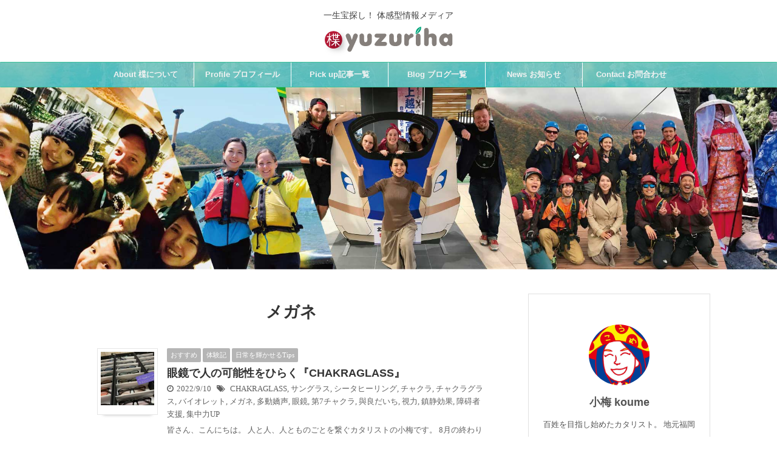

--- FILE ---
content_type: text/html; charset=UTF-8
request_url: https://yuzuriha.link/tag/%E3%83%A1%E3%82%AC%E3%83%8D/
body_size: 16303
content:
<!DOCTYPE html>
<!--[if lt IE 7]>
<html class="ie6" dir="ltr" lang="ja" prefix="og: https://ogp.me/ns#"> <![endif]-->
<!--[if IE 7]>
<html class="i7" dir="ltr" lang="ja" prefix="og: https://ogp.me/ns#"> <![endif]-->
<!--[if IE 8]>
<html class="ie" dir="ltr" lang="ja" prefix="og: https://ogp.me/ns#"> <![endif]-->
<!--[if gt IE 8]><!-->
<html dir="ltr" lang="ja" prefix="og: https://ogp.me/ns#" class="s-navi-right">
	<!--<![endif]-->
	<head prefix="og: http://ogp.me/ns# fb: http://ogp.me/ns/fb# article: http://ogp.me/ns/article#">
		<meta charset="UTF-8" >
		<meta name="viewport" content="width=device-width,initial-scale=1.0,user-scalable=no,viewport-fit=cover">
		<meta name="format-detection" content="telephone=no" >

					<meta name="robots" content="noindex,follow">
		
		<link rel="alternate" type="application/rss+xml" title="楪 Yuzuriha RSS Feed" href="https://yuzuriha.link/feed/" />
		<link rel="pingback" href="https://yuzuriha.link/xmlrpc.php" >
		<!--[if lt IE 9]>
		<script src="https://yuzuriha.link/wp-content/themes/affinger5/js/html5shiv.js"></script>
		<![endif]-->
					<style>img:is([sizes="auto" i], [sizes^="auto," i]) { contain-intrinsic-size: 3000px 1500px }</style>
	
		<!-- All in One SEO 4.9.3 - aioseo.com -->
	<meta name="robots" content="max-image-preview:large" />
	<link rel="canonical" href="https://yuzuriha.link/tag/%e3%83%a1%e3%82%ac%e3%83%8d/" />
	<meta name="generator" content="All in One SEO (AIOSEO) 4.9.3" />
		<script type="application/ld+json" class="aioseo-schema">
			{"@context":"https:\/\/schema.org","@graph":[{"@type":"BreadcrumbList","@id":"https:\/\/yuzuriha.link\/tag\/%E3%83%A1%E3%82%AC%E3%83%8D\/#breadcrumblist","itemListElement":[{"@type":"ListItem","@id":"https:\/\/yuzuriha.link#listItem","position":1,"name":"\u30db\u30fc\u30e0","item":"https:\/\/yuzuriha.link","nextItem":{"@type":"ListItem","@id":"https:\/\/yuzuriha.link\/tag\/%e3%83%a1%e3%82%ac%e3%83%8d\/#listItem","name":"\u30e1\u30ac\u30cd"}},{"@type":"ListItem","@id":"https:\/\/yuzuriha.link\/tag\/%e3%83%a1%e3%82%ac%e3%83%8d\/#listItem","position":2,"name":"\u30e1\u30ac\u30cd","previousItem":{"@type":"ListItem","@id":"https:\/\/yuzuriha.link#listItem","name":"\u30db\u30fc\u30e0"}}]},{"@type":"CollectionPage","@id":"https:\/\/yuzuriha.link\/tag\/%E3%83%A1%E3%82%AC%E3%83%8D\/#collectionpage","url":"https:\/\/yuzuriha.link\/tag\/%E3%83%A1%E3%82%AC%E3%83%8D\/","name":"\u30e1\u30ac\u30cd - \u696a Yuzuriha","inLanguage":"ja","isPartOf":{"@id":"https:\/\/yuzuriha.link\/#website"},"breadcrumb":{"@id":"https:\/\/yuzuriha.link\/tag\/%E3%83%A1%E3%82%AC%E3%83%8D\/#breadcrumblist"}},{"@type":"Organization","@id":"https:\/\/yuzuriha.link\/#organization","name":"\u696a Yuzuriha","description":"\u4e00\u751f\u5b9d\u63a2\u3057\uff01 \u4f53\u611f\u578b\u60c5\u5831\u30e1\u30c7\u30a3\u30a2","url":"https:\/\/yuzuriha.link\/"},{"@type":"WebSite","@id":"https:\/\/yuzuriha.link\/#website","url":"https:\/\/yuzuriha.link\/","name":"\u696a Yuzuriha","description":"\u4e00\u751f\u5b9d\u63a2\u3057\uff01 \u4f53\u611f\u578b\u60c5\u5831\u30e1\u30c7\u30a3\u30a2","inLanguage":"ja","publisher":{"@id":"https:\/\/yuzuriha.link\/#organization"}}]}
		</script>
		<!-- All in One SEO -->

<title>メガネ - 楪 Yuzuriha</title>
<link rel='dns-prefetch' href='//webfonts.xserver.jp' />
<link rel='dns-prefetch' href='//ajax.googleapis.com' />
<script type="text/javascript" id="wpp-js" src="https://yuzuriha.link/wp-content/plugins/wordpress-popular-posts/assets/js/wpp.min.js?ver=7.2.0" data-sampling="0" data-sampling-rate="100" data-api-url="https://yuzuriha.link/wp-json/wordpress-popular-posts" data-post-id="0" data-token="29c9417045" data-lang="0" data-debug="0"></script>
<script type="text/javascript">
/* <![CDATA[ */
window._wpemojiSettings = {"baseUrl":"https:\/\/s.w.org\/images\/core\/emoji\/16.0.1\/72x72\/","ext":".png","svgUrl":"https:\/\/s.w.org\/images\/core\/emoji\/16.0.1\/svg\/","svgExt":".svg","source":{"concatemoji":"https:\/\/yuzuriha.link\/wp-includes\/js\/wp-emoji-release.min.js?ver=6.8.3"}};
/*! This file is auto-generated */
!function(s,n){var o,i,e;function c(e){try{var t={supportTests:e,timestamp:(new Date).valueOf()};sessionStorage.setItem(o,JSON.stringify(t))}catch(e){}}function p(e,t,n){e.clearRect(0,0,e.canvas.width,e.canvas.height),e.fillText(t,0,0);var t=new Uint32Array(e.getImageData(0,0,e.canvas.width,e.canvas.height).data),a=(e.clearRect(0,0,e.canvas.width,e.canvas.height),e.fillText(n,0,0),new Uint32Array(e.getImageData(0,0,e.canvas.width,e.canvas.height).data));return t.every(function(e,t){return e===a[t]})}function u(e,t){e.clearRect(0,0,e.canvas.width,e.canvas.height),e.fillText(t,0,0);for(var n=e.getImageData(16,16,1,1),a=0;a<n.data.length;a++)if(0!==n.data[a])return!1;return!0}function f(e,t,n,a){switch(t){case"flag":return n(e,"\ud83c\udff3\ufe0f\u200d\u26a7\ufe0f","\ud83c\udff3\ufe0f\u200b\u26a7\ufe0f")?!1:!n(e,"\ud83c\udde8\ud83c\uddf6","\ud83c\udde8\u200b\ud83c\uddf6")&&!n(e,"\ud83c\udff4\udb40\udc67\udb40\udc62\udb40\udc65\udb40\udc6e\udb40\udc67\udb40\udc7f","\ud83c\udff4\u200b\udb40\udc67\u200b\udb40\udc62\u200b\udb40\udc65\u200b\udb40\udc6e\u200b\udb40\udc67\u200b\udb40\udc7f");case"emoji":return!a(e,"\ud83e\udedf")}return!1}function g(e,t,n,a){var r="undefined"!=typeof WorkerGlobalScope&&self instanceof WorkerGlobalScope?new OffscreenCanvas(300,150):s.createElement("canvas"),o=r.getContext("2d",{willReadFrequently:!0}),i=(o.textBaseline="top",o.font="600 32px Arial",{});return e.forEach(function(e){i[e]=t(o,e,n,a)}),i}function t(e){var t=s.createElement("script");t.src=e,t.defer=!0,s.head.appendChild(t)}"undefined"!=typeof Promise&&(o="wpEmojiSettingsSupports",i=["flag","emoji"],n.supports={everything:!0,everythingExceptFlag:!0},e=new Promise(function(e){s.addEventListener("DOMContentLoaded",e,{once:!0})}),new Promise(function(t){var n=function(){try{var e=JSON.parse(sessionStorage.getItem(o));if("object"==typeof e&&"number"==typeof e.timestamp&&(new Date).valueOf()<e.timestamp+604800&&"object"==typeof e.supportTests)return e.supportTests}catch(e){}return null}();if(!n){if("undefined"!=typeof Worker&&"undefined"!=typeof OffscreenCanvas&&"undefined"!=typeof URL&&URL.createObjectURL&&"undefined"!=typeof Blob)try{var e="postMessage("+g.toString()+"("+[JSON.stringify(i),f.toString(),p.toString(),u.toString()].join(",")+"));",a=new Blob([e],{type:"text/javascript"}),r=new Worker(URL.createObjectURL(a),{name:"wpTestEmojiSupports"});return void(r.onmessage=function(e){c(n=e.data),r.terminate(),t(n)})}catch(e){}c(n=g(i,f,p,u))}t(n)}).then(function(e){for(var t in e)n.supports[t]=e[t],n.supports.everything=n.supports.everything&&n.supports[t],"flag"!==t&&(n.supports.everythingExceptFlag=n.supports.everythingExceptFlag&&n.supports[t]);n.supports.everythingExceptFlag=n.supports.everythingExceptFlag&&!n.supports.flag,n.DOMReady=!1,n.readyCallback=function(){n.DOMReady=!0}}).then(function(){return e}).then(function(){var e;n.supports.everything||(n.readyCallback(),(e=n.source||{}).concatemoji?t(e.concatemoji):e.wpemoji&&e.twemoji&&(t(e.twemoji),t(e.wpemoji)))}))}((window,document),window._wpemojiSettings);
/* ]]> */
</script>
<style id='wp-emoji-styles-inline-css' type='text/css'>

	img.wp-smiley, img.emoji {
		display: inline !important;
		border: none !important;
		box-shadow: none !important;
		height: 1em !important;
		width: 1em !important;
		margin: 0 0.07em !important;
		vertical-align: -0.1em !important;
		background: none !important;
		padding: 0 !important;
	}
</style>
<link rel='stylesheet' id='wp-block-library-css' href='https://yuzuriha.link/wp-includes/css/dist/block-library/style.min.css?ver=6.8.3' type='text/css' media='all' />
<style id='classic-theme-styles-inline-css' type='text/css'>
/*! This file is auto-generated */
.wp-block-button__link{color:#fff;background-color:#32373c;border-radius:9999px;box-shadow:none;text-decoration:none;padding:calc(.667em + 2px) calc(1.333em + 2px);font-size:1.125em}.wp-block-file__button{background:#32373c;color:#fff;text-decoration:none}
</style>
<link rel='stylesheet' id='aioseo/css/src/vue/standalone/blocks/table-of-contents/global.scss-css' href='https://yuzuriha.link/wp-content/plugins/all-in-one-seo-pack/dist/Lite/assets/css/table-of-contents/global.e90f6d47.css?ver=4.9.3' type='text/css' media='all' />
<style id='global-styles-inline-css' type='text/css'>
:root{--wp--preset--aspect-ratio--square: 1;--wp--preset--aspect-ratio--4-3: 4/3;--wp--preset--aspect-ratio--3-4: 3/4;--wp--preset--aspect-ratio--3-2: 3/2;--wp--preset--aspect-ratio--2-3: 2/3;--wp--preset--aspect-ratio--16-9: 16/9;--wp--preset--aspect-ratio--9-16: 9/16;--wp--preset--color--black: #000000;--wp--preset--color--cyan-bluish-gray: #abb8c3;--wp--preset--color--white: #ffffff;--wp--preset--color--pale-pink: #f78da7;--wp--preset--color--vivid-red: #cf2e2e;--wp--preset--color--luminous-vivid-orange: #ff6900;--wp--preset--color--luminous-vivid-amber: #fcb900;--wp--preset--color--light-green-cyan: #7bdcb5;--wp--preset--color--vivid-green-cyan: #00d084;--wp--preset--color--pale-cyan-blue: #8ed1fc;--wp--preset--color--vivid-cyan-blue: #0693e3;--wp--preset--color--vivid-purple: #9b51e0;--wp--preset--gradient--vivid-cyan-blue-to-vivid-purple: linear-gradient(135deg,rgba(6,147,227,1) 0%,rgb(155,81,224) 100%);--wp--preset--gradient--light-green-cyan-to-vivid-green-cyan: linear-gradient(135deg,rgb(122,220,180) 0%,rgb(0,208,130) 100%);--wp--preset--gradient--luminous-vivid-amber-to-luminous-vivid-orange: linear-gradient(135deg,rgba(252,185,0,1) 0%,rgba(255,105,0,1) 100%);--wp--preset--gradient--luminous-vivid-orange-to-vivid-red: linear-gradient(135deg,rgba(255,105,0,1) 0%,rgb(207,46,46) 100%);--wp--preset--gradient--very-light-gray-to-cyan-bluish-gray: linear-gradient(135deg,rgb(238,238,238) 0%,rgb(169,184,195) 100%);--wp--preset--gradient--cool-to-warm-spectrum: linear-gradient(135deg,rgb(74,234,220) 0%,rgb(151,120,209) 20%,rgb(207,42,186) 40%,rgb(238,44,130) 60%,rgb(251,105,98) 80%,rgb(254,248,76) 100%);--wp--preset--gradient--blush-light-purple: linear-gradient(135deg,rgb(255,206,236) 0%,rgb(152,150,240) 100%);--wp--preset--gradient--blush-bordeaux: linear-gradient(135deg,rgb(254,205,165) 0%,rgb(254,45,45) 50%,rgb(107,0,62) 100%);--wp--preset--gradient--luminous-dusk: linear-gradient(135deg,rgb(255,203,112) 0%,rgb(199,81,192) 50%,rgb(65,88,208) 100%);--wp--preset--gradient--pale-ocean: linear-gradient(135deg,rgb(255,245,203) 0%,rgb(182,227,212) 50%,rgb(51,167,181) 100%);--wp--preset--gradient--electric-grass: linear-gradient(135deg,rgb(202,248,128) 0%,rgb(113,206,126) 100%);--wp--preset--gradient--midnight: linear-gradient(135deg,rgb(2,3,129) 0%,rgb(40,116,252) 100%);--wp--preset--font-size--small: 13px;--wp--preset--font-size--medium: 20px;--wp--preset--font-size--large: 36px;--wp--preset--font-size--x-large: 42px;--wp--preset--spacing--20: 0.44rem;--wp--preset--spacing--30: 0.67rem;--wp--preset--spacing--40: 1rem;--wp--preset--spacing--50: 1.5rem;--wp--preset--spacing--60: 2.25rem;--wp--preset--spacing--70: 3.38rem;--wp--preset--spacing--80: 5.06rem;--wp--preset--shadow--natural: 6px 6px 9px rgba(0, 0, 0, 0.2);--wp--preset--shadow--deep: 12px 12px 50px rgba(0, 0, 0, 0.4);--wp--preset--shadow--sharp: 6px 6px 0px rgba(0, 0, 0, 0.2);--wp--preset--shadow--outlined: 6px 6px 0px -3px rgba(255, 255, 255, 1), 6px 6px rgba(0, 0, 0, 1);--wp--preset--shadow--crisp: 6px 6px 0px rgba(0, 0, 0, 1);}:where(.is-layout-flex){gap: 0.5em;}:where(.is-layout-grid){gap: 0.5em;}body .is-layout-flex{display: flex;}.is-layout-flex{flex-wrap: wrap;align-items: center;}.is-layout-flex > :is(*, div){margin: 0;}body .is-layout-grid{display: grid;}.is-layout-grid > :is(*, div){margin: 0;}:where(.wp-block-columns.is-layout-flex){gap: 2em;}:where(.wp-block-columns.is-layout-grid){gap: 2em;}:where(.wp-block-post-template.is-layout-flex){gap: 1.25em;}:where(.wp-block-post-template.is-layout-grid){gap: 1.25em;}.has-black-color{color: var(--wp--preset--color--black) !important;}.has-cyan-bluish-gray-color{color: var(--wp--preset--color--cyan-bluish-gray) !important;}.has-white-color{color: var(--wp--preset--color--white) !important;}.has-pale-pink-color{color: var(--wp--preset--color--pale-pink) !important;}.has-vivid-red-color{color: var(--wp--preset--color--vivid-red) !important;}.has-luminous-vivid-orange-color{color: var(--wp--preset--color--luminous-vivid-orange) !important;}.has-luminous-vivid-amber-color{color: var(--wp--preset--color--luminous-vivid-amber) !important;}.has-light-green-cyan-color{color: var(--wp--preset--color--light-green-cyan) !important;}.has-vivid-green-cyan-color{color: var(--wp--preset--color--vivid-green-cyan) !important;}.has-pale-cyan-blue-color{color: var(--wp--preset--color--pale-cyan-blue) !important;}.has-vivid-cyan-blue-color{color: var(--wp--preset--color--vivid-cyan-blue) !important;}.has-vivid-purple-color{color: var(--wp--preset--color--vivid-purple) !important;}.has-black-background-color{background-color: var(--wp--preset--color--black) !important;}.has-cyan-bluish-gray-background-color{background-color: var(--wp--preset--color--cyan-bluish-gray) !important;}.has-white-background-color{background-color: var(--wp--preset--color--white) !important;}.has-pale-pink-background-color{background-color: var(--wp--preset--color--pale-pink) !important;}.has-vivid-red-background-color{background-color: var(--wp--preset--color--vivid-red) !important;}.has-luminous-vivid-orange-background-color{background-color: var(--wp--preset--color--luminous-vivid-orange) !important;}.has-luminous-vivid-amber-background-color{background-color: var(--wp--preset--color--luminous-vivid-amber) !important;}.has-light-green-cyan-background-color{background-color: var(--wp--preset--color--light-green-cyan) !important;}.has-vivid-green-cyan-background-color{background-color: var(--wp--preset--color--vivid-green-cyan) !important;}.has-pale-cyan-blue-background-color{background-color: var(--wp--preset--color--pale-cyan-blue) !important;}.has-vivid-cyan-blue-background-color{background-color: var(--wp--preset--color--vivid-cyan-blue) !important;}.has-vivid-purple-background-color{background-color: var(--wp--preset--color--vivid-purple) !important;}.has-black-border-color{border-color: var(--wp--preset--color--black) !important;}.has-cyan-bluish-gray-border-color{border-color: var(--wp--preset--color--cyan-bluish-gray) !important;}.has-white-border-color{border-color: var(--wp--preset--color--white) !important;}.has-pale-pink-border-color{border-color: var(--wp--preset--color--pale-pink) !important;}.has-vivid-red-border-color{border-color: var(--wp--preset--color--vivid-red) !important;}.has-luminous-vivid-orange-border-color{border-color: var(--wp--preset--color--luminous-vivid-orange) !important;}.has-luminous-vivid-amber-border-color{border-color: var(--wp--preset--color--luminous-vivid-amber) !important;}.has-light-green-cyan-border-color{border-color: var(--wp--preset--color--light-green-cyan) !important;}.has-vivid-green-cyan-border-color{border-color: var(--wp--preset--color--vivid-green-cyan) !important;}.has-pale-cyan-blue-border-color{border-color: var(--wp--preset--color--pale-cyan-blue) !important;}.has-vivid-cyan-blue-border-color{border-color: var(--wp--preset--color--vivid-cyan-blue) !important;}.has-vivid-purple-border-color{border-color: var(--wp--preset--color--vivid-purple) !important;}.has-vivid-cyan-blue-to-vivid-purple-gradient-background{background: var(--wp--preset--gradient--vivid-cyan-blue-to-vivid-purple) !important;}.has-light-green-cyan-to-vivid-green-cyan-gradient-background{background: var(--wp--preset--gradient--light-green-cyan-to-vivid-green-cyan) !important;}.has-luminous-vivid-amber-to-luminous-vivid-orange-gradient-background{background: var(--wp--preset--gradient--luminous-vivid-amber-to-luminous-vivid-orange) !important;}.has-luminous-vivid-orange-to-vivid-red-gradient-background{background: var(--wp--preset--gradient--luminous-vivid-orange-to-vivid-red) !important;}.has-very-light-gray-to-cyan-bluish-gray-gradient-background{background: var(--wp--preset--gradient--very-light-gray-to-cyan-bluish-gray) !important;}.has-cool-to-warm-spectrum-gradient-background{background: var(--wp--preset--gradient--cool-to-warm-spectrum) !important;}.has-blush-light-purple-gradient-background{background: var(--wp--preset--gradient--blush-light-purple) !important;}.has-blush-bordeaux-gradient-background{background: var(--wp--preset--gradient--blush-bordeaux) !important;}.has-luminous-dusk-gradient-background{background: var(--wp--preset--gradient--luminous-dusk) !important;}.has-pale-ocean-gradient-background{background: var(--wp--preset--gradient--pale-ocean) !important;}.has-electric-grass-gradient-background{background: var(--wp--preset--gradient--electric-grass) !important;}.has-midnight-gradient-background{background: var(--wp--preset--gradient--midnight) !important;}.has-small-font-size{font-size: var(--wp--preset--font-size--small) !important;}.has-medium-font-size{font-size: var(--wp--preset--font-size--medium) !important;}.has-large-font-size{font-size: var(--wp--preset--font-size--large) !important;}.has-x-large-font-size{font-size: var(--wp--preset--font-size--x-large) !important;}
:where(.wp-block-post-template.is-layout-flex){gap: 1.25em;}:where(.wp-block-post-template.is-layout-grid){gap: 1.25em;}
:where(.wp-block-columns.is-layout-flex){gap: 2em;}:where(.wp-block-columns.is-layout-grid){gap: 2em;}
:root :where(.wp-block-pullquote){font-size: 1.5em;line-height: 1.6;}
</style>
<link rel='stylesheet' id='wordpress-popular-posts-css-css' href='https://yuzuriha.link/wp-content/plugins/wordpress-popular-posts/assets/css/wpp.css?ver=7.2.0' type='text/css' media='all' />
<link rel='stylesheet' id='normalize-css' href='https://yuzuriha.link/wp-content/themes/affinger5/css/normalize.css?ver=1.5.9' type='text/css' media='all' />
<link rel='stylesheet' id='font-awesome-css' href='https://yuzuriha.link/wp-content/themes/affinger5/css/fontawesome/css/font-awesome.min.css?ver=4.7.0' type='text/css' media='all' />
<link rel='stylesheet' id='font-awesome-animation-css' href='https://yuzuriha.link/wp-content/themes/affinger5/css/fontawesome/css/font-awesome-animation.min.css?ver=6.8.3' type='text/css' media='all' />
<link rel='stylesheet' id='st_svg-css' href='https://yuzuriha.link/wp-content/themes/affinger5/st_svg/style.css?ver=6.8.3' type='text/css' media='all' />
<link rel='stylesheet' id='slick-css' href='https://yuzuriha.link/wp-content/themes/affinger5/vendor/slick/slick.css?ver=1.8.0' type='text/css' media='all' />
<link rel='stylesheet' id='slick-theme-css' href='https://yuzuriha.link/wp-content/themes/affinger5/vendor/slick/slick-theme.css?ver=1.8.0' type='text/css' media='all' />
<link rel='stylesheet' id='style-css' href='https://yuzuriha.link/wp-content/themes/affinger5/style.css?ver=6.8.3' type='text/css' media='all' />
<link rel='stylesheet' id='child-style-css' href='https://yuzuriha.link/wp-content/themes/affinger5-child/style.css?ver=6.8.3' type='text/css' media='all' />
<link rel='stylesheet' id='single-css' href='https://yuzuriha.link/wp-content/themes/affinger5/st-rankcss.php' type='text/css' media='all' />
<link rel='stylesheet' id='fancybox-css' href='https://yuzuriha.link/wp-content/plugins/easy-fancybox/fancybox/1.5.4/jquery.fancybox.min.css?ver=6.8.3' type='text/css' media='screen' />
<link rel='stylesheet' id='st-themecss-css' href='https://yuzuriha.link/wp-content/themes/affinger5/st-themecss-loader.php?ver=6.8.3' type='text/css' media='all' />
<script type="text/javascript" src="//ajax.googleapis.com/ajax/libs/jquery/1.11.3/jquery.min.js?ver=1.11.3" id="jquery-js"></script>
<script type="text/javascript" src="//webfonts.xserver.jp/js/xserverv3.js?fadein=0&amp;ver=2.0.9" id="typesquare_std-js"></script>
<link rel="https://api.w.org/" href="https://yuzuriha.link/wp-json/" /><link rel="alternate" title="JSON" type="application/json" href="https://yuzuriha.link/wp-json/wp/v2/tags/1224" />            <style id="wpp-loading-animation-styles">@-webkit-keyframes bgslide{from{background-position-x:0}to{background-position-x:-200%}}@keyframes bgslide{from{background-position-x:0}to{background-position-x:-200%}}.wpp-widget-block-placeholder,.wpp-shortcode-placeholder{margin:0 auto;width:60px;height:3px;background:#dd3737;background:linear-gradient(90deg,#dd3737 0%,#571313 10%,#dd3737 100%);background-size:200% auto;border-radius:3px;-webkit-animation:bgslide 1s infinite linear;animation:bgslide 1s infinite linear}</style>
            <link rel="shortcut icon" href="https://yuzuriha.link/wp-content/uploads/2019/08/logo-transparent-s.png" >
<style type="text/css" id="custom-background-css">
body.custom-background { background-color: #ffffff; }
</style>
	<link rel="icon" href="https://yuzuriha.link/wp-content/uploads/2019/08/cropped-logo-transparent-s-32x32.png" sizes="32x32" />
<link rel="icon" href="https://yuzuriha.link/wp-content/uploads/2019/08/cropped-logo-transparent-s-192x192.png" sizes="192x192" />
<link rel="apple-touch-icon" href="https://yuzuriha.link/wp-content/uploads/2019/08/cropped-logo-transparent-s-180x180.png" />
<meta name="msapplication-TileImage" content="https://yuzuriha.link/wp-content/uploads/2019/08/cropped-logo-transparent-s-270x270.png" />
		<style type="text/css" id="wp-custom-css">
			*, code {
    font-family: -apple-system,BlinkMacSystemFont,"Helvetica Neue,Hiragino Kaku Gothic ProN";
}




.entry-title{text-align:center;}


#headbox-bg  {
    margin: 0 auto;
    text-align: left;
	   max-width:1000px;
}




header .sitename a {font-weight:lighter;
font-size: 32px;}

header .descr {
    font-size: 14px;
}

.topmenu{
    padding: 20px;	
} 


.topmenu ul{
    padding: 0px; 	
    margin: 0px;
} 


.topmenu ul li {
    display: inline; 	
    margin-right: 1em;
} 

header .smanone ul.menu li a{font-weight:bolder;}

.side-topad {padding-top:30px;}

.mainbox{margin-top:30px;}
.kdate{font-size:11px;color:#c9c9c9;}

/* ランキングカウンター実装 */
ul.wpp-list li:before{
content:counter(wpp-count);/* カウンターを表示 */
display:block;/* 縦に並べる指定 */
position:absolute;/* 左上に固定 */
color:#fff;/* 数字の色 */
text-shadow:0 1px 2px rgba(0,0,0,0.2);/* 数字に影をつける */
font-size:13px;/* 数字サイズ */
font-weight:bold;/* 数字を太字 */
background:#fdd35c;/* 背景色 */
padding:3px 8px;/* 丸枠内の余白 */
border-radius:50%;/* 背景の丸み */
z-index:1;/* 重なりの指定 */
}
/* カウント数を実装 */
ul.wpp-list li {
counter-increment: wpp-count;
}

.wpp-excerpt {font-size:12px;
	line-height:1em;color:#7a7a7a;
}

ul.wpp-list li {
    border-bottom: 1px dashed #79c06e;/*記事間の点線と色*/
    position: relative;/*相対位置*/
}
 
ul.wpp-list li img {/*アイキャッチ画像*/
    margin: 10px 10px 10px 0px;/*画像の余白*/
    padding: 3px;/*画像の位置*/
}
 
ul.wpp-list li a.wpp-post-title {/*記事タイトル*/
    display: block;/*ブロック形式で表示*/
    font-size: 15px;/*文字サイズ*/
    color: #333;/*文字色*/
    padding: 12px;/*タイトル位置*/
    text-decoration: none;/*タイトルの下線なし*/
}
 
ul.wpp-list li a.wpp-post-title:hover {
    color: #4169e1;/*ホバー時のタイトル色*/
}
		</style>
					<script>
		(function (i, s, o, g, r, a, m) {
			i['GoogleAnalyticsObject'] = r;
			i[r] = i[r] || function () {
					(i[r].q = i[r].q || []).push(arguments)
				}, i[r].l = 1 * new Date();
			a = s.createElement(o),
				m = s.getElementsByTagName(o)[0];
			a.async = 1;
			a.src = g;
			m.parentNode.insertBefore(a, m)
		})(window, document, 'script', '//www.google-analytics.com/analytics.js', 'ga');

		ga('create', 'UA-141185205-1', 'auto');
		ga('send', 'pageview');

	</script>
					
	
			<script>
			(function (window, document, $, undefined) {
				'use strict';

				function transparentize(selector) {
					var scrollTop = $(window).scrollTop();
					var windowHeight = $(window).height();

					$(selector).each(function () {
						var $img = $(this);
						var imgTop = $img.offset().top;

						if (imgTop >= scrollTop + windowHeight) {
							$img.css("opacity", "0");
						}
					});
				}

				function fadeIn(selector) {
					var scrollTop = $(window).scrollTop();
					var windowHeight = $(window).height();

					$(selector).each(function () {
						var $img = $(this);
						var imgTop = $img.offset().top;

						if (scrollTop > imgTop - windowHeight + 100) {
							$img.animate({
								"opacity": "1"
							}, 1000);
						}
					});
				}

				$(function () {
					var timer;
					var selector = 'img';
					var onEvent = fadeIn.bind(null, selector);

					transparentize(selector);

					$(window).on('orientationchange resize', function () {
						if (timer) {
							clearTimeout(timer);
						}

						timer = setTimeout(onEvent, 100);
					});

					$(window).scroll(onEvent);
				});
			}(window, window.document, jQuery));
		</script>
	
	<script>
		jQuery(function(){
		jQuery(".post .entry-title").css("opacity",".0").animate({ 
				"opacity": "1"
				}, 2500);;
		});


	</script>

<script>
jQuery(function(){
    jQuery('.st-btn-open').click(function(){
        jQuery(this).next('.st-slidebox').stop(true, true).slideToggle();
    });
});
</script>
<script>
jQuery(function(){
  jQuery('#st-tab-menu li').on('click', function(){
    if(jQuery(this).not('active')){
      jQuery(this).addClass('active').siblings('li').removeClass('active');
      var index = jQuery('#st-tab-menu li').index(this);
      jQuery('#st-tab-box div').eq(index).addClass('active').siblings('div').removeClass('active');
    }
  });
});
</script>

<script>
	jQuery(function(){
		jQuery("#toc_container:not(:has(ul ul))").addClass("only-toc");
		jQuery(".st-ac-box ul:has(.cat-item)").each(function(){
			jQuery(this).addClass("st-ac-cat");
		});
	});
</script>

<script>
	jQuery(function(){
						jQuery('.st-star').parent('.rankh4').css('padding-bottom','5px'); // スターがある場合のランキング見出し調整
	});
</script>
			</head>
	<body class="archive tag tag-1224 custom-background wp-theme-affinger5 wp-child-theme-affinger5-child not-front-page" >
				<div id="st-ami">
				<div id="wrapper" class="">
				<div id="wrapper-in">
					<header id="st-headwide">
						<div id="headbox-bg">
							<div class="clearfix" id="headbox">
										<nav id="s-navi" class="pcnone">
			<dl class="acordion">
				<dt class="trigger">
					<p class="acordion_button"><span class="op has-text"><i class="fa st-svg-menu_thin"></i></span></p>
		
					<!-- 追加メニュー -->
					
					<!-- 追加メニュー2 -->
					
						</dt>

				<dd class="acordion_tree">
					<div class="acordion_tree_content">

						

														<div class="menu-top-container"><ul id="menu-top" class="menu"><li id="menu-item-145" class="menu-item menu-item-type-taxonomy menu-item-object-category menu-item-145"><a href="https://yuzuriha.link/category/about/"><span class="menu-item-label">About 楪について</span></a></li>
<li id="menu-item-112" class="menu-item menu-item-type-post_type menu-item-object-page menu-item-112"><a href="https://yuzuriha.link/profile/"><span class="menu-item-label">Profile プロフィール</span></a></li>
<li id="menu-item-918" class="menu-item menu-item-type-post_type menu-item-object-page menu-item-918"><a href="https://yuzuriha.link/pickup-articles/"><span class="menu-item-label">Pick up記事一覧</span></a></li>
<li id="menu-item-227" class="menu-item menu-item-type-post_type menu-item-object-page menu-item-227"><a href="https://yuzuriha.link/blog/"><span class="menu-item-label">Blog ブログ一覧</span></a></li>
<li id="menu-item-326" class="menu-item menu-item-type-taxonomy menu-item-object-category menu-item-326"><a href="https://yuzuriha.link/category/news/"><span class="menu-item-label">News お知らせ</span></a></li>
<li id="menu-item-325" class="menu-item menu-item-type-post_type menu-item-object-page menu-item-325"><a href="https://yuzuriha.link/contact/"><span class="menu-item-label">Contact お問合わせ</span></a></li>
</ul></div>							<div class="clear"></div>

						
					</div>
				</dd>
			</dl>
		</nav>
										<div id="header-l">
										
            
			
				<!-- キャプション -->
				                
					              		 	 <p class="descr sitenametop">
               		     	一生宝探し！ 体感型情報メディア               			 </p>
					                    
				                
				<!-- ロゴ又はブログ名 -->
				              		  <p class="sitename"><a href="https://yuzuriha.link/">
                  		                        		  <img class="sitename-bottom" alt="楪 Yuzuriha" src="https://yuzuriha.link/wp-content/uploads/2019/09/logo-yuzuriha3.png" >
                   		               		  </a></p>
            					<!-- ロゴ又はブログ名ここまで -->

			    
		
    									</div><!-- /#header-l -->
								<div id="header-r" class="smanone">
																		
	<div id="custom_html-2" class="widget_text headbox widget_custom_html"><div class="textwidget custom-html-widget"><div class="topmenu">
	
<ul>
<li>
<a href="https://forms.gle/a5t21eGTAsZqfLFv7"><i class="fa fa-envelope-o fa-2x" aria-hidden="true"></i></a></li>
<li><a href="https://www.facebook.com/Yuzuriha.koume/"><i class="fa fa-facebook-official  fa-2x" aria-hidden="true"></i></a></li>
</ul></div></div></div>								</div><!-- /#header-r -->
							</div><!-- /#headbox-bg -->
						</div><!-- /#headbox clearfix -->

						
						
						
											
<div id="gazou-wide">
			<div id="st-menubox">
			<div id="st-menuwide">
				<nav class="smanone clearfix"><ul id="menu-top-1" class="menu"><li class="menu-item menu-item-type-taxonomy menu-item-object-category menu-item-145"><a href="https://yuzuriha.link/category/about/">About 楪について</a></li>
<li class="menu-item menu-item-type-post_type menu-item-object-page menu-item-112"><a href="https://yuzuriha.link/profile/">Profile プロフィール</a></li>
<li class="menu-item menu-item-type-post_type menu-item-object-page menu-item-918"><a href="https://yuzuriha.link/pickup-articles/">Pick up記事一覧</a></li>
<li class="menu-item menu-item-type-post_type menu-item-object-page menu-item-227"><a href="https://yuzuriha.link/blog/">Blog ブログ一覧</a></li>
<li class="menu-item menu-item-type-taxonomy menu-item-object-category menu-item-326"><a href="https://yuzuriha.link/category/news/">News お知らせ</a></li>
<li class="menu-item menu-item-type-post_type menu-item-object-page menu-item-325"><a href="https://yuzuriha.link/contact/">Contact お問合わせ</a></li>
</ul></nav>			</div>
		</div>
						<div id="st-headerbox">
				<div id="st-header" class="post st-header-content">
									</div>
			</div>
			</div>
					
					
					</header>

					

					<div id="content-w">

					
					
<div id="content" class="clearfix">
	<div id="contentInner">
		<main >
			<article>
				<!--ぱんくず -->
									<div id="breadcrumb">
					<ol>
						<li><a href="https://yuzuriha.link"><span>HOME</span></a> > </li>
						<li>メガネ</li>
					</ol>
					</div>
								<!--/ ぱんくず -->
				<!--ループ開始-->
				<h1 class="entry-title">
											メガネ									</h1>
				<div class="kanren ">
						<dl class="clearfix">
			<dt><a href="https://yuzuriha.link/chakraglass/">
											<img width="150" height="150" src="https://yuzuriha.link/wp-content/uploads/2022/09/S__32456711-150x150.jpg" class="attachment-st_thumb150 size-st_thumb150 wp-post-image" alt="" decoding="async" srcset="https://yuzuriha.link/wp-content/uploads/2022/09/S__32456711-150x150.jpg 150w, https://yuzuriha.link/wp-content/uploads/2022/09/S__32456711-60x60.jpg 60w" sizes="(max-width: 150px) 100vw, 150px" />									</a></dt>
			<dd>
				
		<p class="st-catgroup itiran-category">
		<a href="https://yuzuriha.link/category/recommend/" title="View all posts in おすすめ" rel="category tag"><span class="catname st-catid10">おすすめ</span></a> <a href="https://yuzuriha.link/category/report/" title="View all posts in 体験記" rel="category tag"><span class="catname st-catid15">体験記</span></a> <a href="https://yuzuriha.link/category/tips/" title="View all posts in 日常を輝かせるTips" rel="category tag"><span class="catname st-catid29">日常を輝かせるTips</span></a>		</p>

				<h3><a href="https://yuzuriha.link/chakraglass/">
						眼鏡で人の可能性をひらく『CHAKRAGLASS』					</a></h3>

					<div class="blog_info">
		<p>
							<i class="fa fa-clock-o"></i>2022/9/10						&nbsp;<span class="pcone">
					<i class="fa fa-tags"></i>&nbsp;<a href="https://yuzuriha.link/tag/chakraglass/" rel="tag">CHAKRAGLASS</a>, <a href="https://yuzuriha.link/tag/%e3%82%b5%e3%83%b3%e3%82%b0%e3%83%a9%e3%82%b9/" rel="tag">サングラス</a>, <a href="https://yuzuriha.link/tag/%e3%82%b7%e3%83%bc%e3%82%bf%e3%83%92%e3%83%bc%e3%83%aa%e3%83%b3%e3%82%b0/" rel="tag">シータヒーリング</a>, <a href="https://yuzuriha.link/tag/%e3%83%81%e3%83%a3%e3%82%af%e3%83%a9/" rel="tag">チャクラ</a>, <a href="https://yuzuriha.link/tag/%e3%83%81%e3%83%a3%e3%82%af%e3%83%a9%e3%82%b0%e3%83%a9%e3%82%b9/" rel="tag">チャクラグラス</a>, <a href="https://yuzuriha.link/tag/%e3%83%90%e3%82%a4%e3%82%aa%e3%83%ac%e3%83%83%e3%83%88/" rel="tag">バイオレット</a>, <a href="https://yuzuriha.link/tag/%e3%83%a1%e3%82%ac%e3%83%8d/" rel="tag">メガネ</a>, <a href="https://yuzuriha.link/tag/%e5%a4%9a%e5%8b%95%e5%ac%8c%e5%a3%b0/" rel="tag">多動嬌声</a>, <a href="https://yuzuriha.link/tag/%e7%9c%bc%e9%8f%a1/" rel="tag">眼鏡</a>, <a href="https://yuzuriha.link/tag/%e7%ac%ac7%e3%83%81%e3%83%a3%e3%82%af%e3%83%a9/" rel="tag">第7チャクラ</a>, <a href="https://yuzuriha.link/tag/%e8%88%87%e8%89%af%e3%81%a0%e3%81%84%e3%81%a1/" rel="tag">與良だいち</a>, <a href="https://yuzuriha.link/tag/%e8%a6%96%e5%8a%9b/" rel="tag">視力</a>, <a href="https://yuzuriha.link/tag/%e9%8e%ae%e9%9d%99%e5%8a%b9%e6%9e%9c/" rel="tag">鎮静効果</a>, <a href="https://yuzuriha.link/tag/%e9%9a%9c%e7%a2%8d%e8%80%85%e6%94%af%e6%8f%b4/" rel="tag">障碍者支援</a>, <a href="https://yuzuriha.link/tag/%e9%9b%86%e4%b8%ad%e5%8a%9bup/" rel="tag">集中力UP</a>			</span></p>
	</div>

					<div class="st-excerpt smanone">
		<p>皆さん、こんにちは。 人と人、人とものごとを繋ぐカタリストの小梅です。 8月の終わり頃から朝晩に秋の訪れを感じ始め、 9月に入ってからはすっかり秋らしくなった東京ですが、 皆様はいかがお過ごしですか？ ... </p>
	</div>

			</dd>
		</dl>
	</div>
					<div class="st-pagelink">
		<div class="st-pagelink-in">
				</div>
	</div>
			</article>
		</main>
	</div>
	<!-- /#contentInner -->
	<div id="side">
	<aside>

					<div class="side-topad">
				<div id="authorst_widget-6" class="ad widget_authorst_widget"><div class="st-author-box st-author-master"><div class="st-author-profile">
		<div class="st-author-profile-avatar">
					<img src="https://yuzuriha.link/wp-content/uploads/2019/06/ITOKiN自画像.jpg">
			</div>

	<div class="post st-author-profile-content">
		<p class="st-author-nickname">小梅 koume</p>
		<p class="st-author-description">百姓を目指し始めたカタリスト。
地元福岡を28歳の時に出てからは、オーストラリアを中心に6年間の海外生活を送り、日本に帰国してからの9年5か月の東京生活を（引っ越し9回）経て、2025年の7月末に前橋市にある赤城山に平屋の戸建てを購入して群馬県に移住しました。
ブログを読んでいるあなたと共に人生を楽しみながら、#日常を輝かせるTipsを共有できるメディア創りを目指します。
人生禄を綴った「note」の記事はこちらから→
<a href="https://note.mu/mt_koume">https://note.mu/mt_koume</a></p>
		<div class="sns">
			<ul class="profile-sns clearfix">

									<li class="twitter"><a rel="nofollow" href="https://twitter.com/koume_Yuzuriha" target="_blank"><i class="fa fa-twitter" aria-hidden="true"></i></a></li>
				
									<li class="facebook"><a rel="nofollow" href="https://www.facebook.com/Yuzuriha.koume/" target="_blank"><i class="fa fa-facebook" aria-hidden="true"></i></a></li>
				
									<li class="instagram"><a rel="nofollow" href="https://www.instagram.com/wellness_japan/" target="_blank"><i class="fa fa-instagram" aria-hidden="true"></i></a></li>
				
				
				
				
				
									<li class="author-homepage"><a rel="nofollow" href="https://yuzuriha.link/" target="_blank"><i class="fa fa-home" aria-hidden="true"></i></a></li>
				
			</ul>
		</div>
			</div>
</div></div></div><div id="search-2" class="ad widget_search"><div id="search">
	<form method="get" id="searchform" action="https://yuzuriha.link/">
		<label class="hidden" for="s">
					</label>
		<input type="text" placeholder="検索するテキストを入力" value="" name="s" id="s" />
		<input type="image" src="https://yuzuriha.link/wp-content/themes/affinger5/images/search.png" alt="検索" id="searchsubmit" />
	</form>
</div>
<!-- /stinger --> </div>			</div>
		
					<div class="kanren ">
										<dl class="clearfix">
				<dt><a href="https://yuzuriha.link/new-years-day-2026/">
													<img width="150" height="150" src="https://yuzuriha.link/wp-content/uploads/2026/01/S__69697646_0-150x150.jpg" class="attachment-st_thumb150 size-st_thumb150 wp-post-image" alt="" decoding="async" loading="lazy" srcset="https://yuzuriha.link/wp-content/uploads/2026/01/S__69697646_0-150x150.jpg 150w, https://yuzuriha.link/wp-content/uploads/2026/01/S__69697646_0-60x60.jpg 60w" sizes="auto, (max-width: 150px) 100vw, 150px" />											</a></dt>
				<dd>
					
		<p class="st-catgroup itiran-category">
		<a href="https://yuzuriha.link/category/%e6%97%a5%e5%b8%b8%e3%81%ae%e3%81%93%e3%81%a8/" title="View all posts in 日常のこと" rel="category tag"><span class="catname st-catid371">日常のこと</span></a> <a href="https://yuzuriha.link/category/tips/" title="View all posts in 日常を輝かせるTips" rel="category tag"><span class="catname st-catid29">日常を輝かせるTips</span></a>		</p>

						<div class="blog_info">
					<p>2026/01/03</p>
			</div>
					<h5 class="kanren-t"><a href="https://yuzuriha.link/new-years-day-2026/">2026年の初日の出と今年のテーマ&#x1f304;</a></h5>

			
				</dd>
			</dl>
								<dl class="clearfix">
				<dt><a href="https://yuzuriha.link/looking-back-on-2025/">
													<img width="150" height="150" src="https://yuzuriha.link/wp-content/uploads/2025/12/S__69607519_0-150x150.jpg" class="attachment-st_thumb150 size-st_thumb150 wp-post-image" alt="" decoding="async" loading="lazy" srcset="https://yuzuriha.link/wp-content/uploads/2025/12/S__69607519_0-150x150.jpg 150w, https://yuzuriha.link/wp-content/uploads/2025/12/S__69607519_0-60x60.jpg 60w" sizes="auto, (max-width: 150px) 100vw, 150px" />											</a></dt>
				<dd>
					
		<p class="st-catgroup itiran-category">
		<a href="https://yuzuriha.link/category/%e6%97%a5%e5%b8%b8%e3%81%ae%e3%81%93%e3%81%a8/" title="View all posts in 日常のこと" rel="category tag"><span class="catname st-catid371">日常のこと</span></a> <a href="https://yuzuriha.link/category/tips/" title="View all posts in 日常を輝かせるTips" rel="category tag"><span class="catname st-catid29">日常を輝かせるTips</span></a>		</p>

						<div class="blog_info">
					<p>2025/12/31</p>
			</div>
					<h5 class="kanren-t"><a href="https://yuzuriha.link/looking-back-on-2025/">2025年の振り返りと新居初のお正月準備&#x1f38d;</a></h5>

			
				</dd>
			</dl>
								<dl class="clearfix">
				<dt><a href="https://yuzuriha.link/heel-care/">
													<img width="150" height="150" src="https://yuzuriha.link/wp-content/uploads/2025/12/S__68428067_0-150x150.jpg" class="attachment-st_thumb150 size-st_thumb150 wp-post-image" alt="" decoding="async" loading="lazy" srcset="https://yuzuriha.link/wp-content/uploads/2025/12/S__68428067_0-150x150.jpg 150w, https://yuzuriha.link/wp-content/uploads/2025/12/S__68428067_0-60x60.jpg 60w" sizes="auto, (max-width: 150px) 100vw, 150px" />											</a></dt>
				<dd>
					
		<p class="st-catgroup itiran-category">
		<a href="https://yuzuriha.link/category/recommend/" title="View all posts in おすすめ" rel="category tag"><span class="catname st-catid10">おすすめ</span></a> <a href="https://yuzuriha.link/category/%e6%97%a5%e5%b8%b8%e3%81%ae%e3%81%93%e3%81%a8/" title="View all posts in 日常のこと" rel="category tag"><span class="catname st-catid371">日常のこと</span></a> <a href="https://yuzuriha.link/category/tips/" title="View all posts in 日常を輝かせるTips" rel="category tag"><span class="catname st-catid29">日常を輝かせるTips</span></a>		</p>

						<div class="blog_info">
					<p>2025/12/08</p>
			</div>
					<h5 class="kanren-t"><a href="https://yuzuriha.link/heel-care/">日常のあれこれと踵ガサガサの人必見！</a></h5>

			
				</dd>
			</dl>
				</div>		
					<div id="mybox">
				
<div id="wpp-2" class="ad popular-posts">

</div>
<div id="categories-2" class="ad widget_categories"><h4 class="menu_underh2"><span>カテゴリー</span></h4>
			<ul>
					<li class="cat-item cat-item-614"><a href="https://yuzuriha.link/category/39%e6%ad%b3%e3%81%8b%e3%82%89%e3%81%ae%e5%a6%8a%e6%b4%bb%e6%97%a5%e8%a8%98/" ><span class="cat-item-label">39歳からの妊活日記 (9)</span></a>
</li>
	<li class="cat-item cat-item-6"><a href="https://yuzuriha.link/category/about/" ><span class="cat-item-label">About 楪について (8)</span></a>
</li>
	<li class="cat-item cat-item-22"><a href="https://yuzuriha.link/category/japan-travel/" ><span class="cat-item-label">Japan Travel (22)</span></a>
</li>
	<li class="cat-item cat-item-18"><a href="https://yuzuriha.link/category/news/" ><span class="cat-item-label">News お知らせ (18)</span></a>
</li>
	<li class="cat-item cat-item-16"><a href="https://yuzuriha.link/category/pickup/" ><span class="cat-item-label">Pick up記事一覧 (5)</span></a>
</li>
	<li class="cat-item cat-item-10"><a href="https://yuzuriha.link/category/recommend/" ><span class="cat-item-label">おすすめ (44)</span></a>
</li>
	<li class="cat-item cat-item-701"><a href="https://yuzuriha.link/category/%e3%81%b2%e3%82%8d%e3%81%8c%e3%82%8b%e5%92%8c/" ><span class="cat-item-label">ひろがる和 (4)</span></a>
</li>
	<li class="cat-item cat-item-218"><a href="https://yuzuriha.link/category/%e5%a4%96%e5%9b%bd%e4%ba%ba%e3%83%91%e3%83%bc%e3%83%88%e3%83%8a%e3%83%bc%e3%81%a8%e3%81%ae%e3%81%93%e3%81%a8/" ><span class="cat-item-label">アメリカ人の元夫とのこと (26)</span></a>
</li>
	<li class="cat-item cat-item-7"><a href="https://yuzuriha.link/category/mylife/" ><span class="cat-item-label">人生から受け取ったこと (71)</span></a>
</li>
	<li class="cat-item cat-item-380"><a href="https://yuzuriha.link/category/%e4%ba%ba%e7%94%9f%e3%81%ae%e3%83%89%e3%83%a9%e3%83%9e/" ><span class="cat-item-label">人生のドラマ (14)</span></a>
</li>
	<li class="cat-item cat-item-15"><a href="https://yuzuriha.link/category/report/" ><span class="cat-item-label">体験記 (48)</span></a>
</li>
	<li class="cat-item cat-item-12"><a href="https://yuzuriha.link/category/japan/" ><span class="cat-item-label">旅行記(国内) (19)</span></a>
</li>
	<li class="cat-item cat-item-13"><a href="https://yuzuriha.link/category/overseas-travel/" ><span class="cat-item-label">旅行記(海外) (2)</span></a>
</li>
	<li class="cat-item cat-item-371"><a href="https://yuzuriha.link/category/%e6%97%a5%e5%b8%b8%e3%81%ae%e3%81%93%e3%81%a8/" ><span class="cat-item-label">日常のこと (89)</span></a>
</li>
	<li class="cat-item cat-item-29"><a href="https://yuzuriha.link/category/tips/" ><span class="cat-item-label">日常を輝かせるTips (121)</span></a>
</li>
	<li class="cat-item cat-item-91"><a href="https://yuzuriha.link/category/%e6%9a%81-akatsuki/" ><span class="cat-item-label">暁 Akatsuki (6)</span></a>
</li>
	<li class="cat-item cat-item-11"><a href="https://yuzuriha.link/category/overseas/" ><span class="cat-item-label">海外生活 (6)</span></a>
</li>
			</ul>

			</div><div id="tag_cloud-2" class="ad widget_tag_cloud"><h4 class="menu_underh2"><span>タグ</span></h4><div class="tagcloud"><a href="https://yuzuriha.link/tag/%e3%82%b3%e3%83%ad%e3%83%8a/" class="tag-cloud-link tag-link-414 tag-link-position-1" style="font-size: 11.733333333333pt;" aria-label="#コロナ (5個の項目)">#コロナ</a>
<a href="https://yuzuriha.link/tag/d-lab/" class="tag-cloud-link tag-link-727 tag-link-position-2" style="font-size: 11.733333333333pt;" aria-label="D-Lab (5個の項目)">D-Lab</a>
<a href="https://yuzuriha.link/tag/daigo/" class="tag-cloud-link tag-link-726 tag-link-position-3" style="font-size: 11.733333333333pt;" aria-label="DaiGo (5個の項目)">DaiGo</a>
<a href="https://yuzuriha.link/tag/netflix/" class="tag-cloud-link tag-link-557 tag-link-position-4" style="font-size: 11.733333333333pt;" aria-label="Netflix (5個の項目)">Netflix</a>
<a href="https://yuzuriha.link/tag/%e3%82%a2%e3%83%a1%e3%83%aa%e3%82%ab/" class="tag-cloud-link tag-link-362 tag-link-position-5" style="font-size: 11.733333333333pt;" aria-label="アメリカ (5個の項目)">アメリカ</a>
<a href="https://yuzuriha.link/tag/%e3%82%a2%e3%83%a1%e3%83%aa%e3%82%ab%e4%ba%ba/" class="tag-cloud-link tag-link-220 tag-link-position-6" style="font-size: 11.733333333333pt;" aria-label="アメリカ人 (5個の項目)">アメリカ人</a>
<a href="https://yuzuriha.link/tag/%e3%82%a4%e3%83%b3%e3%83%90%e3%82%a6%e3%83%b3%e3%83%89/" class="tag-cloud-link tag-link-24 tag-link-position-7" style="font-size: 15pt;" aria-label="インバウンド (6個の項目)">インバウンド</a>
<a href="https://yuzuriha.link/tag/%e3%82%a8%e3%82%af%e3%82%b5%e3%82%b5%e3%82%a4%e3%82%ba/" class="tag-cloud-link tag-link-409 tag-link-position-8" style="font-size: 15pt;" aria-label="エクササイズ (6個の項目)">エクササイズ</a>
<a href="https://yuzuriha.link/tag/%e3%82%aa%e3%82%b9%e3%82%b9%e3%83%a1/" class="tag-cloud-link tag-link-36 tag-link-position-9" style="font-size: 17.333333333333pt;" aria-label="オススメ (7個の項目)">オススメ</a>
<a href="https://yuzuriha.link/tag/%e3%82%aa%e3%83%bc%e3%82%ac%e3%83%8b%e3%83%83%e3%82%af/" class="tag-cloud-link tag-link-57 tag-link-position-10" style="font-size: 15pt;" aria-label="オーガニック (6個の項目)">オーガニック</a>
<a href="https://yuzuriha.link/tag/%e3%82%aa%e3%83%bc%e3%82%b9%e3%83%88%e3%83%a9%e3%83%aa%e3%82%a2/" class="tag-cloud-link tag-link-85 tag-link-position-11" style="font-size: 19.666666666667pt;" aria-label="オーストラリア (8個の項目)">オーストラリア</a>
<a href="https://yuzuriha.link/tag/%e3%82%b1%e3%82%a2%e3%83%b3%e3%82%ba/" class="tag-cloud-link tag-link-81 tag-link-position-12" style="font-size: 15pt;" aria-label="ケアンズ (6個の項目)">ケアンズ</a>
<a href="https://yuzuriha.link/tag/%e3%82%b3%e3%83%9f%e3%83%a5%e3%83%8b%e3%83%86%e3%82%a3/" class="tag-cloud-link tag-link-93 tag-link-position-13" style="font-size: 8pt;" aria-label="コミュニティ (4個の項目)">コミュニティ</a>
<a href="https://yuzuriha.link/tag/%e3%82%b3%e3%83%ad%e3%83%8a%e3%82%a6%e3%82%a3%e3%83%ab%e3%82%b9/" class="tag-cloud-link tag-link-373 tag-link-position-14" style="font-size: 11.733333333333pt;" aria-label="コロナウィルス (5個の項目)">コロナウィルス</a>
<a href="https://yuzuriha.link/tag/%e3%82%b9%e3%82%a4%e3%82%b9/" class="tag-cloud-link tag-link-245 tag-link-position-15" style="font-size: 11.733333333333pt;" aria-label="スイス (5個の項目)">スイス</a>
<a href="https://yuzuriha.link/tag/%e3%83%80%e3%82%a4%e3%82%a8%e3%83%83%e3%83%88/" class="tag-cloud-link tag-link-47 tag-link-position-16" style="font-size: 8pt;" aria-label="ダイエット (4個の項目)">ダイエット</a>
<a href="https://yuzuriha.link/tag/%e3%83%8b%e3%83%a5%e3%83%bc%e3%83%a8%e3%83%bc%e3%82%af/" class="tag-cloud-link tag-link-286 tag-link-position-17" style="font-size: 11.733333333333pt;" aria-label="ニューヨーク (5個の項目)">ニューヨーク</a>
<a href="https://yuzuriha.link/tag/%e3%83%8f%e3%83%bc%e3%83%90%e3%83%ab%e3%83%98%e3%83%ab%e3%82%b9%e3%83%84%e3%83%bc%e3%83%aa%e3%82%ba%e3%83%a0/" class="tag-cloud-link tag-link-183 tag-link-position-18" style="font-size: 8pt;" aria-label="ハーバルヘルスツーリズム (4個の項目)">ハーバルヘルスツーリズム</a>
<a href="https://yuzuriha.link/tag/%e3%83%8f%e3%83%bc%e3%83%96/" class="tag-cloud-link tag-link-188 tag-link-position-19" style="font-size: 11.733333333333pt;" aria-label="ハーブ (5個の項目)">ハーブ</a>
<a href="https://yuzuriha.link/tag/%e3%83%91%e3%83%bc%e3%83%88%e3%83%8a%e3%83%bc/" class="tag-cloud-link tag-link-219 tag-link-position-20" style="font-size: 17.333333333333pt;" aria-label="パートナー (7個の項目)">パートナー</a>
<a href="https://yuzuriha.link/tag/%e3%83%95%e3%82%a1%e3%82%b9%e3%83%86%e3%82%a3%e3%83%b3%e3%82%b0/" class="tag-cloud-link tag-link-1035 tag-link-position-21" style="font-size: 11.733333333333pt;" aria-label="ファスティング (5個の項目)">ファスティング</a>
<a href="https://yuzuriha.link/tag/%e3%83%97%e3%83%ac%e3%82%bc%e3%83%b3%e3%83%88/" class="tag-cloud-link tag-link-324 tag-link-position-22" style="font-size: 17.333333333333pt;" aria-label="プレゼント (7個の項目)">プレゼント</a>
<a href="https://yuzuriha.link/tag/%e4%b8%ad%e7%94%b0%e6%95%a6%e5%bd%a6%e3%81%aeyoutube%e5%a4%a7%e5%ad%a6/" class="tag-cloud-link tag-link-561 tag-link-position-23" style="font-size: 11.733333333333pt;" aria-label="中田敦彦のYouTube大学 (5個の項目)">中田敦彦のYouTube大学</a>
<a href="https://yuzuriha.link/tag/%e4%bb%99%e9%aa%a8/" class="tag-cloud-link tag-link-1159 tag-link-position-24" style="font-size: 15pt;" aria-label="仙骨 (6個の項目)">仙骨</a>
<a href="https://yuzuriha.link/tag/%e4%bd%93%e9%a8%93/" class="tag-cloud-link tag-link-94 tag-link-position-25" style="font-size: 15pt;" aria-label="体験 (6個の項目)">体験</a>
<a href="https://yuzuriha.link/tag/%e5%81%a5%e5%ba%b7/" class="tag-cloud-link tag-link-45 tag-link-position-26" style="font-size: 22pt;" aria-label="健康 (9個の項目)">健康</a>
<a href="https://yuzuriha.link/tag/%e5%87%ba%e5%bc%b5/" class="tag-cloud-link tag-link-285 tag-link-position-27" style="font-size: 22pt;" aria-label="出張 (9個の項目)">出張</a>
<a href="https://yuzuriha.link/tag/%e5%89%af%e6%a5%ad/" class="tag-cloud-link tag-link-34 tag-link-position-28" style="font-size: 8pt;" aria-label="副業 (4個の項目)">副業</a>
<a href="https://yuzuriha.link/tag/%e5%8d%97%e6%88%bf%e7%b7%8f/" class="tag-cloud-link tag-link-990 tag-link-position-29" style="font-size: 19.666666666667pt;" aria-label="南房総 (8個の項目)">南房総</a>
<a href="https://yuzuriha.link/tag/%e5%92%8c%e6%ad%8c%e5%b1%b1%e7%9c%8c/" class="tag-cloud-link tag-link-107 tag-link-position-30" style="font-size: 15pt;" aria-label="和歌山県 (6個の項目)">和歌山県</a>
<a href="https://yuzuriha.link/tag/%e5%ae%b6%e6%97%8f/" class="tag-cloud-link tag-link-331 tag-link-position-31" style="font-size: 11.733333333333pt;" aria-label="家族 (5個の項目)">家族</a>
<a href="https://yuzuriha.link/tag/%e5%b9%b8%e3%81%9b/" class="tag-cloud-link tag-link-135 tag-link-position-32" style="font-size: 11.733333333333pt;" aria-label="幸せ (5個の項目)">幸せ</a>
<a href="https://yuzuriha.link/tag/%e5%bc%95%e3%81%a3%e8%b6%8a%e3%81%97/" class="tag-cloud-link tag-link-319 tag-link-position-33" style="font-size: 11.733333333333pt;" aria-label="引っ越し (5個の項目)">引っ越し</a>
<a href="https://yuzuriha.link/tag/%e5%be%ae%e7%94%9f%e7%89%a9/" class="tag-cloud-link tag-link-458 tag-link-position-34" style="font-size: 11.733333333333pt;" aria-label="微生物 (5個の項目)">微生物</a>
<a href="https://yuzuriha.link/tag/%e6%88%90%e9%95%b7/" class="tag-cloud-link tag-link-472 tag-link-position-35" style="font-size: 11.733333333333pt;" aria-label="成長 (5個の項目)">成長</a>
<a href="https://yuzuriha.link/tag/%e6%97%a5%e5%b8%b8%e3%82%92%e8%bc%9d%e3%81%8b%e3%81%9b%e3%82%8btips/" class="tag-cloud-link tag-link-114 tag-link-position-36" style="font-size: 17.333333333333pt;" aria-label="日常を輝かせるTips (7個の項目)">日常を輝かせるTips</a>
<a href="https://yuzuriha.link/tag/%e6%97%a5%e6%9c%ac/" class="tag-cloud-link tag-link-74 tag-link-position-37" style="font-size: 11.733333333333pt;" aria-label="日本 (5個の項目)">日本</a>
<a href="https://yuzuriha.link/tag/%e6%9a%81/" class="tag-cloud-link tag-link-92 tag-link-position-38" style="font-size: 15pt;" aria-label="暁 (6個の項目)">暁</a>
<a href="https://yuzuriha.link/tag/%e6%a5%aa/" class="tag-cloud-link tag-link-58 tag-link-position-39" style="font-size: 8pt;" aria-label="楪 (4個の項目)">楪</a>
<a href="https://yuzuriha.link/tag/%e6%b1%a0%e7%94%b0%e7%94%ba/" class="tag-cloud-link tag-link-184 tag-link-position-40" style="font-size: 8pt;" aria-label="池田町 (4個の項目)">池田町</a>
<a href="https://yuzuriha.link/tag/%e6%b2%96%e7%b8%84/" class="tag-cloud-link tag-link-666 tag-link-position-41" style="font-size: 11.733333333333pt;" aria-label="沖縄 (5個の項目)">沖縄</a>
<a href="https://yuzuriha.link/tag/%e7%99%ba%e9%85%b5/" class="tag-cloud-link tag-link-459 tag-link-position-42" style="font-size: 11.733333333333pt;" aria-label="発酵 (5個の項目)">発酵</a>
<a href="https://yuzuriha.link/tag/%e7%a6%8f%e5%b2%a1/" class="tag-cloud-link tag-link-330 tag-link-position-43" style="font-size: 11.733333333333pt;" aria-label="福岡 (5個の項目)">福岡</a>
<a href="https://yuzuriha.link/tag/%e8%82%ba%e7%b5%90%e6%a0%b8/" class="tag-cloud-link tag-link-386 tag-link-position-44" style="font-size: 19.666666666667pt;" aria-label="肺結核 (8個の項目)">肺結核</a>
<a href="https://yuzuriha.link/tag/%e8%aa%95%e7%94%9f%e6%97%a5/" class="tag-cloud-link tag-link-765 tag-link-position-45" style="font-size: 17.333333333333pt;" aria-label="誕生日 (7個の項目)">誕生日</a></div>
</div>			</div>
		
		<div id="scrollad">
						<!--ここにgoogleアドセンスコードを貼ると規約違反になるので注意して下さい-->
			
		</div>
	</aside>
</div>
<!-- /#side -->
</div>
<!--/#content -->
</div><!-- /contentw -->
<footer>
<div id="footer">
<div id="footer-in">

	<!-- フッターのメインコンテンツ -->
	<h3 class="footerlogo">
	<!-- ロゴ又はブログ名 -->
			<a href="https://yuzuriha.link/">
										楪 Yuzuriha								</a>
		</h3>
			<p class="footer-description">
			<a href="https://yuzuriha.link/">一生宝探し！ 体感型情報メディア</a>
		</p>
			</div>

</div>
</footer>
</div>
<!-- /#wrapperin -->
</div>
<!-- /#wrapper -->
</div><!-- /#st-ami -->
<script type="speculationrules">
{"prefetch":[{"source":"document","where":{"and":[{"href_matches":"\/*"},{"not":{"href_matches":["\/wp-*.php","\/wp-admin\/*","\/wp-content\/uploads\/*","\/wp-content\/*","\/wp-content\/plugins\/*","\/wp-content\/themes\/affinger5-child\/*","\/wp-content\/themes\/affinger5\/*","\/*\\?(.+)"]}},{"not":{"selector_matches":"a[rel~=\"nofollow\"]"}},{"not":{"selector_matches":".no-prefetch, .no-prefetch a"}}]},"eagerness":"conservative"}]}
</script>
<p class="copyr" data-copyr>Copyright&copy; 楪 Yuzuriha ,  2026 All&ensp;Rights Reserved.</p><script type="text/javascript" src="https://yuzuriha.link/wp-content/themes/affinger5/vendor/slick/slick.js?ver=1.5.9" id="slick-js"></script>
<script type="text/javascript" id="base-js-extra">
/* <![CDATA[ */
var ST = {"expand_accordion_menu":"1","sidemenu_accordion":"","is_mobile":""};
/* ]]> */
</script>
<script type="text/javascript" src="https://yuzuriha.link/wp-content/themes/affinger5/js/base.js?ver=6.8.3" id="base-js"></script>
<script type="text/javascript" src="https://yuzuriha.link/wp-content/themes/affinger5/js/scroll.js?ver=6.8.3" id="scroll-js"></script>
<script type="text/javascript" src="https://yuzuriha.link/wp-content/themes/affinger5/js/st-copy-text.js?ver=6.8.3" id="st-copy-text-js"></script>
<script type="text/javascript" src="https://yuzuriha.link/wp-content/plugins/easy-fancybox/vendor/purify.min.js?ver=6.8.3" id="fancybox-purify-js"></script>
<script type="text/javascript" id="jquery-fancybox-js-extra">
/* <![CDATA[ */
var efb_i18n = {"close":"Close","next":"Next","prev":"Previous","startSlideshow":"Start slideshow","toggleSize":"Toggle size"};
/* ]]> */
</script>
<script type="text/javascript" src="https://yuzuriha.link/wp-content/plugins/easy-fancybox/fancybox/1.5.4/jquery.fancybox.min.js?ver=6.8.3" id="jquery-fancybox-js"></script>
<script type="text/javascript" id="jquery-fancybox-js-after">
/* <![CDATA[ */
var fb_timeout, fb_opts={'autoScale':true,'showCloseButton':true,'margin':20,'pixelRatio':'false','centerOnScroll':true,'enableEscapeButton':false,'overlayShow':true,'hideOnOverlayClick':true,'minVpHeight':320,'disableCoreLightbox':'true','enableBlockControls':'true','fancybox_openBlockControls':'true' };
if(typeof easy_fancybox_handler==='undefined'){
var easy_fancybox_handler=function(){
jQuery([".nolightbox","a.wp-block-file__button","a.pin-it-button","a[href*='pinterest.com\/pin\/create']","a[href*='facebook.com\/share']","a[href*='twitter.com\/share']"].join(',')).addClass('nofancybox');
jQuery('a.fancybox-close').on('click',function(e){e.preventDefault();jQuery.fancybox.close()});
/* IMG */
						var unlinkedImageBlocks=jQuery(".wp-block-image > img:not(.nofancybox,figure.nofancybox>img)");
						unlinkedImageBlocks.wrap(function() {
							var href = jQuery( this ).attr( "src" );
							return "<a href='" + href + "'></a>";
						});
var fb_IMG_select=jQuery('a[href*=".jpg" i]:not(.nofancybox,li.nofancybox>a,figure.nofancybox>a),area[href*=".jpg" i]:not(.nofancybox),a[href*=".jpeg" i]:not(.nofancybox,li.nofancybox>a,figure.nofancybox>a),area[href*=".jpeg" i]:not(.nofancybox),a[href*=".png" i]:not(.nofancybox,li.nofancybox>a,figure.nofancybox>a),area[href*=".png" i]:not(.nofancybox),a[href*=".gif" i]:not(.nofancybox,li.nofancybox>a,figure.nofancybox>a),area[href*=".gif" i]:not(.nofancybox)');
fb_IMG_select.addClass('fancybox image').attr('rel','gallery');
jQuery('a.fancybox,area.fancybox,.fancybox>a').each(function(){jQuery(this).fancybox(jQuery.extend(true,{},fb_opts,{'transition':'elastic','easingIn':'easeOutBack','easingOut':'easeInBack','opacity':true,'hideOnContentClick':true,'titleShow':true,'titlePosition':'over','titleFromAlt':false,'showNavArrows':true,'enableKeyboardNav':true,'cyclic':false,'mouseWheel':'false'}))});
/* YouTube */
jQuery('a[href*="youtu.be/" i],area[href*="youtu.be/" i],a[href*="youtube.com/" i],area[href*="youtube.com/" i]' ).filter(function(){return this.href.match(/\/(?:youtu\.be|watch\?|embed\/)/);}).not('.nofancybox,li.nofancybox>a').addClass('fancybox-youtube');
jQuery('a.fancybox-youtube,area.fancybox-youtube,.fancybox-youtube>a').each(function(){jQuery(this).fancybox(jQuery.extend(true,{},fb_opts,{'type':'iframe','width':882,'height':495,'padding':0,'keepRatio':1,'aspectRatio':1,'titleShow':false,'titlePosition':'float','titleFromAlt':true,'onStart':function(a,i,o){var splitOn=a[i].href.indexOf("?");var urlParms=(splitOn>-1)?a[i].href.substring(splitOn):"";o.allowfullscreen=(urlParms.indexOf("fs=0")>-1)?false:true;o.href=a[i].href.replace(/https?:\/\/(?:www\.)?youtu(?:\.be\/([^\?]+)\??|be\.com\/watch\?(.*(?=v=))v=([^&]+))(.*)/gi,"https://www.youtube.com/embed/$1$3?$2$4&autoplay=1");}}))});
/* Vimeo */
jQuery('a[href*="vimeo.com/" i],area[href*="vimeo.com/" i]' ).filter(function(){return this.href.match(/\/(?:[0-9]+|video\/)/);}).not('.nofancybox,li.nofancybox>a').addClass('fancybox-vimeo');
jQuery('a.fancybox-vimeo,area.fancybox-vimeo,.fancybox-vimeo>a').each(function(){jQuery(this).fancybox(jQuery.extend(true,{},fb_opts,{'type':'iframe','width':882,'height':495,'padding':0,'keepRatio':1,'aspectRatio':1,'titleShow':false,'titlePosition':'float','titleFromAlt':true,'onStart':function(a,i,o){var splitOn=a[i].href.indexOf("?");var urlParms=(splitOn>-1)?a[i].href.substring(splitOn):"";o.allowfullscreen=(urlParms.indexOf("fullscreen=0")>-1)?false:true;o.href=a[i].href.replace(/https?:\/\/(?:www\.)?vimeo\.com\/([0-9]+)\??(.*)/gi,"https://player.vimeo.com/video/$1?$2&autoplay=1");}}))});
};};
jQuery(easy_fancybox_handler);jQuery(document).on('post-load',easy_fancybox_handler);
/* ]]> */
</script>
	<script>
		(function (window, document, $, undefined) {
			'use strict';

			$(function () {
				var s = $('[data-copyr]'), t = $('#footer-in');
				
				s.length && t.length && t.append(s);
			});
		}(window, window.document, jQuery));
	</script>					<div id="page-top"><a href="#wrapper" class="fa fa-angle-up"></a></div>
		</body></html>


--- FILE ---
content_type: text/plain
request_url: https://www.google-analytics.com/j/collect?v=1&_v=j102&a=1615897495&t=pageview&_s=1&dl=https%3A%2F%2Fyuzuriha.link%2Ftag%2F%25E3%2583%25A1%25E3%2582%25AC%25E3%2583%258D%2F&ul=en-us%40posix&dt=%E3%83%A1%E3%82%AC%E3%83%8D%20-%20%E6%A5%AA%20Yuzuriha&sr=1280x720&vp=1280x720&_u=IEBAAEABAAAAACAAI~&jid=1144577746&gjid=1238222043&cid=1856276239.1769823908&tid=UA-141185205-1&_gid=1159280590.1769823908&_r=1&_slc=1&z=1423738212
body_size: -449
content:
2,cG-86VX8KJYCK